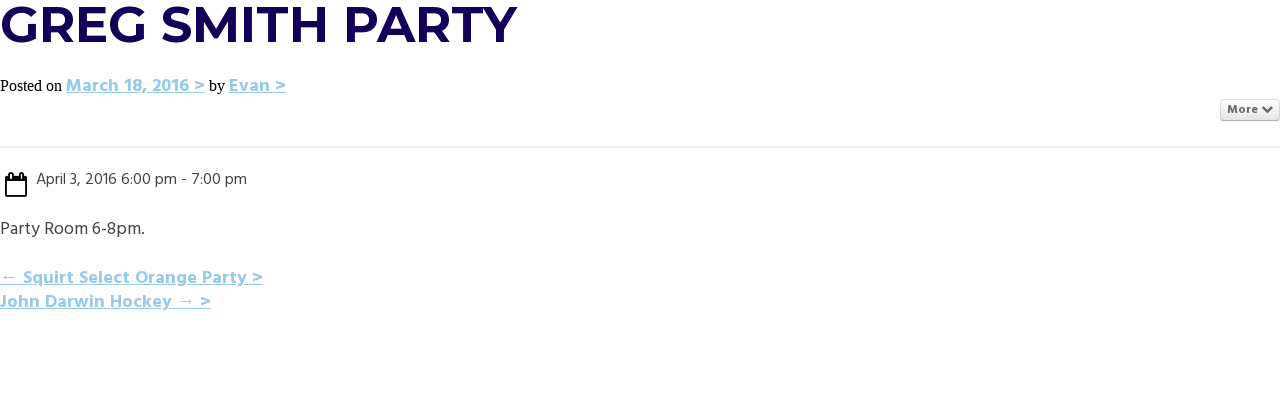

--- FILE ---
content_type: text/html; charset=UTF-8
request_url: https://groverice.com/pec-events/greg-smith-party/
body_size: 5185
content:
<!DOCTYPE html>
<!-- New server -->
<html lang="en-US">
<head>
<meta charset="UTF-8">
<meta name="viewport" content="width=device-width, initial-scale=1">
<link rel="profile" href="http://gmpg.org/xfn/11">
<link rel="pingback" href="https://groverice.com/xmlrpc.php">

	<!-- Get stylesheet directory for use in JS -->
	<script type="text/javascript">
		var templateDir = "https://groverice.com/wp-content/themes/grover-ice";
	</script>

<meta name='robots' content='index, follow, max-image-preview:large, max-snippet:-1, max-video-preview:-1' />

	<!-- This site is optimized with the Yoast SEO plugin v20.4 - https://yoast.com/wordpress/plugins/seo/ -->
	<title>Greg Smith Party - Grover Ice</title>
	<link rel="canonical" href="https://groverice.com/pec-events/greg-smith-party/" />
	<meta property="og:locale" content="en_US" />
	<meta property="og:type" content="article" />
	<meta property="og:title" content="Greg Smith Party - Grover Ice" />
	<meta property="og:description" content="More Add to personal calendarPrintApril 3, 2016 6:00 pm - 7:00 pmParty Room 6-8pm." />
	<meta property="og:url" content="https://groverice.com/pec-events/greg-smith-party/" />
	<meta property="og:site_name" content="Grover Ice" />
	<meta name="twitter:card" content="summary_large_image" />
	<script type="application/ld+json" class="yoast-schema-graph">{"@context":"https://schema.org","@graph":[{"@type":"WebPage","@id":"https://groverice.com/pec-events/greg-smith-party/","url":"https://groverice.com/pec-events/greg-smith-party/","name":"Greg Smith Party - Grover Ice","isPartOf":{"@id":"https://groverice.com/#website"},"datePublished":"2016-03-18T19:34:44+00:00","dateModified":"2016-03-18T19:34:44+00:00","breadcrumb":{"@id":"https://groverice.com/pec-events/greg-smith-party/#breadcrumb"},"inLanguage":"en-US","potentialAction":[{"@type":"ReadAction","target":["https://groverice.com/pec-events/greg-smith-party/"]}]},{"@type":"BreadcrumbList","@id":"https://groverice.com/pec-events/greg-smith-party/#breadcrumb","itemListElement":[{"@type":"ListItem","position":1,"name":"Home","item":"https://groverice.com/"},{"@type":"ListItem","position":2,"name":"Pro Event Calendar","item":"https://groverice.com/pec-events/"},{"@type":"ListItem","position":3,"name":"Greg Smith Party"}]},{"@type":"WebSite","@id":"https://groverice.com/#website","url":"https://groverice.com/","name":"Grover Ice","description":"","potentialAction":[{"@type":"SearchAction","target":{"@type":"EntryPoint","urlTemplate":"https://groverice.com/?s={search_term_string}"},"query-input":"required name=search_term_string"}],"inLanguage":"en-US"}]}</script>
	<!-- / Yoast SEO plugin. -->


<link rel='dns-prefetch' href='//maps.googleapis.com' />
<link rel='dns-prefetch' href='//s.w.org' />
<link rel="alternate" type="application/rss+xml" title="Grover Ice &raquo; Feed" href="https://groverice.com/feed/" />
<link rel="alternate" type="application/rss+xml" title="Grover Ice &raquo; Comments Feed" href="https://groverice.com/comments/feed/" />
<script type="text/javascript">
window._wpemojiSettings = {"baseUrl":"https:\/\/s.w.org\/images\/core\/emoji\/14.0.0\/72x72\/","ext":".png","svgUrl":"https:\/\/s.w.org\/images\/core\/emoji\/14.0.0\/svg\/","svgExt":".svg","source":{"concatemoji":"https:\/\/groverice.com\/wp-includes\/js\/wp-emoji-release.min.js?ver=6.0.11"}};
/*! This file is auto-generated */
!function(e,a,t){var n,r,o,i=a.createElement("canvas"),p=i.getContext&&i.getContext("2d");function s(e,t){var a=String.fromCharCode,e=(p.clearRect(0,0,i.width,i.height),p.fillText(a.apply(this,e),0,0),i.toDataURL());return p.clearRect(0,0,i.width,i.height),p.fillText(a.apply(this,t),0,0),e===i.toDataURL()}function c(e){var t=a.createElement("script");t.src=e,t.defer=t.type="text/javascript",a.getElementsByTagName("head")[0].appendChild(t)}for(o=Array("flag","emoji"),t.supports={everything:!0,everythingExceptFlag:!0},r=0;r<o.length;r++)t.supports[o[r]]=function(e){if(!p||!p.fillText)return!1;switch(p.textBaseline="top",p.font="600 32px Arial",e){case"flag":return s([127987,65039,8205,9895,65039],[127987,65039,8203,9895,65039])?!1:!s([55356,56826,55356,56819],[55356,56826,8203,55356,56819])&&!s([55356,57332,56128,56423,56128,56418,56128,56421,56128,56430,56128,56423,56128,56447],[55356,57332,8203,56128,56423,8203,56128,56418,8203,56128,56421,8203,56128,56430,8203,56128,56423,8203,56128,56447]);case"emoji":return!s([129777,127995,8205,129778,127999],[129777,127995,8203,129778,127999])}return!1}(o[r]),t.supports.everything=t.supports.everything&&t.supports[o[r]],"flag"!==o[r]&&(t.supports.everythingExceptFlag=t.supports.everythingExceptFlag&&t.supports[o[r]]);t.supports.everythingExceptFlag=t.supports.everythingExceptFlag&&!t.supports.flag,t.DOMReady=!1,t.readyCallback=function(){t.DOMReady=!0},t.supports.everything||(n=function(){t.readyCallback()},a.addEventListener?(a.addEventListener("DOMContentLoaded",n,!1),e.addEventListener("load",n,!1)):(e.attachEvent("onload",n),a.attachEvent("onreadystatechange",function(){"complete"===a.readyState&&t.readyCallback()})),(e=t.source||{}).concatemoji?c(e.concatemoji):e.wpemoji&&e.twemoji&&(c(e.twemoji),c(e.wpemoji)))}(window,document,window._wpemojiSettings);
</script>
<style type="text/css">
img.wp-smiley,
img.emoji {
	display: inline !important;
	border: none !important;
	box-shadow: none !important;
	height: 1em !important;
	width: 1em !important;
	margin: 0 0.07em !important;
	vertical-align: -0.1em !important;
	background: none !important;
	padding: 0 !important;
}
</style>
	<link rel='stylesheet' id='dpProEventCalendar_headcss-css'  href='https://groverice.com/wp-content/plugins/dpProEventCalendar/css/dpProEventCalendar.css?ver=3.0.5' type='text/css' media='all' />
<link rel='stylesheet' id='font-awesome-original-css'  href='https://groverice.com/wp-content/plugins/dpProEventCalendar/css/font-awesome.css?ver=3.0.5' type='text/css' media='all' />
<link rel='stylesheet' id='wp-block-library-css'  href='https://groverice.com/wp-includes/css/dist/block-library/style.min.css?ver=6.0.11' type='text/css' media='all' />
<style id='global-styles-inline-css' type='text/css'>
body{--wp--preset--color--black: #000000;--wp--preset--color--cyan-bluish-gray: #abb8c3;--wp--preset--color--white: #ffffff;--wp--preset--color--pale-pink: #f78da7;--wp--preset--color--vivid-red: #cf2e2e;--wp--preset--color--luminous-vivid-orange: #ff6900;--wp--preset--color--luminous-vivid-amber: #fcb900;--wp--preset--color--light-green-cyan: #7bdcb5;--wp--preset--color--vivid-green-cyan: #00d084;--wp--preset--color--pale-cyan-blue: #8ed1fc;--wp--preset--color--vivid-cyan-blue: #0693e3;--wp--preset--color--vivid-purple: #9b51e0;--wp--preset--gradient--vivid-cyan-blue-to-vivid-purple: linear-gradient(135deg,rgba(6,147,227,1) 0%,rgb(155,81,224) 100%);--wp--preset--gradient--light-green-cyan-to-vivid-green-cyan: linear-gradient(135deg,rgb(122,220,180) 0%,rgb(0,208,130) 100%);--wp--preset--gradient--luminous-vivid-amber-to-luminous-vivid-orange: linear-gradient(135deg,rgba(252,185,0,1) 0%,rgba(255,105,0,1) 100%);--wp--preset--gradient--luminous-vivid-orange-to-vivid-red: linear-gradient(135deg,rgba(255,105,0,1) 0%,rgb(207,46,46) 100%);--wp--preset--gradient--very-light-gray-to-cyan-bluish-gray: linear-gradient(135deg,rgb(238,238,238) 0%,rgb(169,184,195) 100%);--wp--preset--gradient--cool-to-warm-spectrum: linear-gradient(135deg,rgb(74,234,220) 0%,rgb(151,120,209) 20%,rgb(207,42,186) 40%,rgb(238,44,130) 60%,rgb(251,105,98) 80%,rgb(254,248,76) 100%);--wp--preset--gradient--blush-light-purple: linear-gradient(135deg,rgb(255,206,236) 0%,rgb(152,150,240) 100%);--wp--preset--gradient--blush-bordeaux: linear-gradient(135deg,rgb(254,205,165) 0%,rgb(254,45,45) 50%,rgb(107,0,62) 100%);--wp--preset--gradient--luminous-dusk: linear-gradient(135deg,rgb(255,203,112) 0%,rgb(199,81,192) 50%,rgb(65,88,208) 100%);--wp--preset--gradient--pale-ocean: linear-gradient(135deg,rgb(255,245,203) 0%,rgb(182,227,212) 50%,rgb(51,167,181) 100%);--wp--preset--gradient--electric-grass: linear-gradient(135deg,rgb(202,248,128) 0%,rgb(113,206,126) 100%);--wp--preset--gradient--midnight: linear-gradient(135deg,rgb(2,3,129) 0%,rgb(40,116,252) 100%);--wp--preset--duotone--dark-grayscale: url('#wp-duotone-dark-grayscale');--wp--preset--duotone--grayscale: url('#wp-duotone-grayscale');--wp--preset--duotone--purple-yellow: url('#wp-duotone-purple-yellow');--wp--preset--duotone--blue-red: url('#wp-duotone-blue-red');--wp--preset--duotone--midnight: url('#wp-duotone-midnight');--wp--preset--duotone--magenta-yellow: url('#wp-duotone-magenta-yellow');--wp--preset--duotone--purple-green: url('#wp-duotone-purple-green');--wp--preset--duotone--blue-orange: url('#wp-duotone-blue-orange');--wp--preset--font-size--small: 13px;--wp--preset--font-size--medium: 20px;--wp--preset--font-size--large: 36px;--wp--preset--font-size--x-large: 42px;}.has-black-color{color: var(--wp--preset--color--black) !important;}.has-cyan-bluish-gray-color{color: var(--wp--preset--color--cyan-bluish-gray) !important;}.has-white-color{color: var(--wp--preset--color--white) !important;}.has-pale-pink-color{color: var(--wp--preset--color--pale-pink) !important;}.has-vivid-red-color{color: var(--wp--preset--color--vivid-red) !important;}.has-luminous-vivid-orange-color{color: var(--wp--preset--color--luminous-vivid-orange) !important;}.has-luminous-vivid-amber-color{color: var(--wp--preset--color--luminous-vivid-amber) !important;}.has-light-green-cyan-color{color: var(--wp--preset--color--light-green-cyan) !important;}.has-vivid-green-cyan-color{color: var(--wp--preset--color--vivid-green-cyan) !important;}.has-pale-cyan-blue-color{color: var(--wp--preset--color--pale-cyan-blue) !important;}.has-vivid-cyan-blue-color{color: var(--wp--preset--color--vivid-cyan-blue) !important;}.has-vivid-purple-color{color: var(--wp--preset--color--vivid-purple) !important;}.has-black-background-color{background-color: var(--wp--preset--color--black) !important;}.has-cyan-bluish-gray-background-color{background-color: var(--wp--preset--color--cyan-bluish-gray) !important;}.has-white-background-color{background-color: var(--wp--preset--color--white) !important;}.has-pale-pink-background-color{background-color: var(--wp--preset--color--pale-pink) !important;}.has-vivid-red-background-color{background-color: var(--wp--preset--color--vivid-red) !important;}.has-luminous-vivid-orange-background-color{background-color: var(--wp--preset--color--luminous-vivid-orange) !important;}.has-luminous-vivid-amber-background-color{background-color: var(--wp--preset--color--luminous-vivid-amber) !important;}.has-light-green-cyan-background-color{background-color: var(--wp--preset--color--light-green-cyan) !important;}.has-vivid-green-cyan-background-color{background-color: var(--wp--preset--color--vivid-green-cyan) !important;}.has-pale-cyan-blue-background-color{background-color: var(--wp--preset--color--pale-cyan-blue) !important;}.has-vivid-cyan-blue-background-color{background-color: var(--wp--preset--color--vivid-cyan-blue) !important;}.has-vivid-purple-background-color{background-color: var(--wp--preset--color--vivid-purple) !important;}.has-black-border-color{border-color: var(--wp--preset--color--black) !important;}.has-cyan-bluish-gray-border-color{border-color: var(--wp--preset--color--cyan-bluish-gray) !important;}.has-white-border-color{border-color: var(--wp--preset--color--white) !important;}.has-pale-pink-border-color{border-color: var(--wp--preset--color--pale-pink) !important;}.has-vivid-red-border-color{border-color: var(--wp--preset--color--vivid-red) !important;}.has-luminous-vivid-orange-border-color{border-color: var(--wp--preset--color--luminous-vivid-orange) !important;}.has-luminous-vivid-amber-border-color{border-color: var(--wp--preset--color--luminous-vivid-amber) !important;}.has-light-green-cyan-border-color{border-color: var(--wp--preset--color--light-green-cyan) !important;}.has-vivid-green-cyan-border-color{border-color: var(--wp--preset--color--vivid-green-cyan) !important;}.has-pale-cyan-blue-border-color{border-color: var(--wp--preset--color--pale-cyan-blue) !important;}.has-vivid-cyan-blue-border-color{border-color: var(--wp--preset--color--vivid-cyan-blue) !important;}.has-vivid-purple-border-color{border-color: var(--wp--preset--color--vivid-purple) !important;}.has-vivid-cyan-blue-to-vivid-purple-gradient-background{background: var(--wp--preset--gradient--vivid-cyan-blue-to-vivid-purple) !important;}.has-light-green-cyan-to-vivid-green-cyan-gradient-background{background: var(--wp--preset--gradient--light-green-cyan-to-vivid-green-cyan) !important;}.has-luminous-vivid-amber-to-luminous-vivid-orange-gradient-background{background: var(--wp--preset--gradient--luminous-vivid-amber-to-luminous-vivid-orange) !important;}.has-luminous-vivid-orange-to-vivid-red-gradient-background{background: var(--wp--preset--gradient--luminous-vivid-orange-to-vivid-red) !important;}.has-very-light-gray-to-cyan-bluish-gray-gradient-background{background: var(--wp--preset--gradient--very-light-gray-to-cyan-bluish-gray) !important;}.has-cool-to-warm-spectrum-gradient-background{background: var(--wp--preset--gradient--cool-to-warm-spectrum) !important;}.has-blush-light-purple-gradient-background{background: var(--wp--preset--gradient--blush-light-purple) !important;}.has-blush-bordeaux-gradient-background{background: var(--wp--preset--gradient--blush-bordeaux) !important;}.has-luminous-dusk-gradient-background{background: var(--wp--preset--gradient--luminous-dusk) !important;}.has-pale-ocean-gradient-background{background: var(--wp--preset--gradient--pale-ocean) !important;}.has-electric-grass-gradient-background{background: var(--wp--preset--gradient--electric-grass) !important;}.has-midnight-gradient-background{background: var(--wp--preset--gradient--midnight) !important;}.has-small-font-size{font-size: var(--wp--preset--font-size--small) !important;}.has-medium-font-size{font-size: var(--wp--preset--font-size--medium) !important;}.has-large-font-size{font-size: var(--wp--preset--font-size--large) !important;}.has-x-large-font-size{font-size: var(--wp--preset--font-size--x-large) !important;}
</style>
<link rel='stylesheet' id='_s-style-css'  href='https://groverice.com/wp-content/themes/grover-ice/style.css?ver=6.0.11' type='text/css' media='all' />
<link rel='stylesheet' id='jquery-ui-datepicker-style-css'  href='https://groverice.com/wp-content/plugins/dpProEventCalendar/css/jquery.datepicker.min.css?ver=3.0.5' type='text/css' media='all' />
<script type='text/javascript' src='https://groverice.com/wp-includes/js/jquery/jquery.min.js?ver=3.6.0' id='jquery-core-js'></script>
<script type='text/javascript' src='https://groverice.com/wp-includes/js/jquery/jquery-migrate.min.js?ver=3.3.2' id='jquery-migrate-js'></script>
<script type='text/javascript' src='https://groverice.com/wp-content/plugins/dpProEventCalendar/js/jquery.placeholder.js?ver=3.0.5' id='placeholder.js-js'></script>
<script type='text/javascript' src='https://groverice.com/wp-content/plugins/dpProEventCalendar/js/jquery.selectric.min.js?ver=3.0.5' id='selectric-js'></script>
<script type='text/javascript' src='https://groverice.com/wp-content/plugins/dpProEventCalendar/js/jquery.icheck.min.js?ver=3.0.5' id='icheck-js'></script>
<script type='text/javascript' src='https://groverice.com/wp-content/plugins/dpProEventCalendar/js/isotope.pkgd.min.js?ver=3.0.5' id='isotope-js'></script>
<script type='text/javascript' src='https://groverice.com/wp-content/plugins/dpProEventCalendar/js/modulo-columns.js?ver=3.0.5' id='modulo-columns-js'></script>
<script type='text/javascript' id='dpProEventCalendar-js-extra'>
/* <![CDATA[ */
var ProEventCalendarAjax = {"ajaxurl":"https:\/\/groverice.com\/wp-admin\/admin-ajax.php","postEventsNonce":"5ae0135e1e","recaptcha_enable":"","recaptcha_site_key":""};
/* ]]> */
</script>
<script type='text/javascript' src='https://groverice.com/wp-content/plugins/dpProEventCalendar/js/jquery.dpProEventCalendar.js?ver=3.0.5' id='dpProEventCalendar-js'></script>
<script type='text/javascript' src='https://maps.googleapis.com/maps/api/js?v=3.exp&#038;key&#038;ver=3.0.5' id='gmaps-js'></script>
<script type='text/javascript' src='https://groverice.com/wp-content/plugins/dpProEventCalendar/js/infobubble.js?ver=3.0.5' id='infobubble-js'></script>
<script type='text/javascript' src='https://groverice.com/wp-content/plugins/dpProEventCalendar/js/oms.min.js?ver=3.0.5' id='oms-js'></script>
<link rel="https://api.w.org/" href="https://groverice.com/wp-json/" /><link rel="alternate" type="application/json" href="https://groverice.com/wp-json/wp/v2/pec-events/394" /><link rel="EditURI" type="application/rsd+xml" title="RSD" href="https://groverice.com/xmlrpc.php?rsd" />
<link rel="wlwmanifest" type="application/wlwmanifest+xml" href="https://groverice.com/wp-includes/wlwmanifest.xml" /> 
<meta name="generator" content="WordPress 6.0.11" />
<link rel='shortlink' href='https://groverice.com/?p=394' />
<link rel="alternate" type="application/json+oembed" href="https://groverice.com/wp-json/oembed/1.0/embed?url=https%3A%2F%2Fgroverice.com%2Fpec-events%2Fgreg-smith-party%2F" />
<link rel="alternate" type="text/xml+oembed" href="https://groverice.com/wp-json/oembed/1.0/embed?url=https%3A%2F%2Fgroverice.com%2Fpec-events%2Fgreg-smith-party%2F&#038;format=xml" />
<style type="text/css">/* =Responsive Map fix
    -------------------------------------------------------------- */
    .ecpt_map_canvas img {
        max-width: none;
    }</style><link href="https://groverice.com/?ical" rel="alternative" type="text/calendar"><!-- Stream WordPress user activity plugin v4.1.1 -->
		<script type="text/javascript">
			//Grid displaying after loading of images
			function display_grid() {
				jQuery('[id^="ei-grid-loading-"]').hide();
				jQuery('[id^="ei-grid-list-"]').show();
			}

			window.onload = display_grid;

			jQuery(function () {
				jQuery(document).on('click', '.fancybox-caption__body', function () {
					jQuery(this).toggleClass('full-caption')
				})
			});
		</script>
		
<!-- Google Font - font-family: 'Montserrat', sans-serif; -->
<link href='https://fonts.googleapis.com/css?family=Montserrat:400,700' rel='stylesheet' type='text/css'>

<!-- Google FOnt - font-family: 'Hind', sans-serif; -->
<link href='https://fonts.googleapis.com/css?family=Hind:400,300,500,600,700' rel='stylesheet' type='text/css'>

<script>
  (function(i,s,o,g,r,a,m){i['GoogleAnalyticsObject']=r;i[r]=i[r]||function(){
  (i[r].q=i[r].q||[]).push(arguments)},i[r].l=1*new Date();a=s.createElement(o),
  m=s.getElementsByTagName(o)[0];a.async=1;a.src=g;m.parentNode.insertBefore(a,m)
  })(window,document,'script','//www.google-analytics.com/analytics.js','ga');

  ga('create', 'UA-66324157-1', 'auto');
  ga('send', 'pageview');

</script>

</head>

<body class="pec-events-template-default single single-pec-events postid-394">
<div id="container" class="hfeed site">

	<div id="content" class="site-content">
	<div id="primary" class="content-area">
		<main id="main" class="site-main" role="main">

		
			
<article id="post-394" class="post-394 pec-events type-pec-events status-publish hentry pec_events_category-private-hockey">
	<header class="entry-header">
		<h1 class="entry-title">Greg Smith Party</h1>
		<div class="entry-meta">
			<span class="posted-on">Posted on <a href="https://groverice.com/pec-events/greg-smith-party/" rel="bookmark"><time class="entry-date published updated" datetime="2016-03-18T14:34:44-05:00">March 18, 2016</time></a></span><span class="byline"> by <span class="author vcard"><a class="url fn n" href="https://groverice.com/author/evan/">Evan</a></span></span>		</div><!-- .entry-meta -->
	</header><!-- .entry-header -->

	<div class="entry-content">
		<div class="dp_pec_event_page_nav"><div class="pec_event_page_action_wrap"><p class="pec_event_page_action">More <i class="fa fa-chevron-down"></i></p><div class='pec_event_page_action_menu'><ul><li><a href='https://groverice.com/wp-content/plugins/dpProEventCalendar/includes/ical_event.php?event_id=394&date=1459706400'><i class='fa fa-calendar-plus-o'></i>Add to personal calendar</a></li><li><a href='javascript:window.print();'><i class='fa fa-print'></i>Print</a></li></ul></div></div><div class="dp_pec_clear"></div></div><div class="dp_pec_row"><div class="dp_pec_col6"><div class="pec_event_page_date"><i class="fa fa-calendar-o"></i><p class="pec_event_page_sub_p">April 3, 2016  6:00 pm - 7:00 pm</p><div class="dp_pec_clear"></div></div><div class="dp_pec_clear"></div></div><div class="dp_pec_col6"></div><div class="dp_pec_clear"></div></div><div class="dp_pec_clear"></div><p>Party Room 6-8pm.</p>
			</div><!-- .entry-content -->

	<footer class="entry-footer">
			</footer><!-- .entry-footer -->
</article><!-- #post-## -->

				<nav class="navigation post-navigation" role="navigation">
		<h1 class="screen-reader-text">Post navigation</h1>
		<div class="nav-links">
			<div class="nav-previous"><a href="https://groverice.com/pec-events/squirt-select-orange-party/" rel="prev"><span class="meta-nav">&larr;</span>&nbsp;Squirt Select Orange Party</a></div><div class="nav-next"><a href="https://groverice.com/pec-events/john-darwin-hockey/" rel="next">John Darwin Hockey&nbsp;<span class="meta-nav">&rarr;</span></a></div>		</div><!-- .nav-links -->
	</nav><!-- .navigation -->
	
			
		
		</main><!-- #main -->
	</div><!-- #primary -->




	</div><!-- #content -->

</div><!-- #container -->

<script type="application/ld+json">
	{
	  "@context": "http://schema.org",
	  "@type": "Event",
	  "name": "Greg Smith Party",
	  "startDate" : "2016-04-03T18:00:00+0000",
	  "url" : "",
	  "typicalAgeRange" : ""
	}
	</script><script type='text/javascript' src='https://groverice.com/wp-content/themes/grover-ice/js/navigation.js?ver=20120206' id='_s-navigation-js'></script>
<script type='text/javascript' src='https://groverice.com/wp-content/themes/grover-ice/js/documentReady.js?ver=1.1' id='documentReady-js-js'></script>
<script type='text/javascript' src='https://groverice.com/wp-content/themes/grover-ice/js/jquery.onePageNav.js?ver=3.0' id='onePageNav-js-js'></script>
<script type='text/javascript' src='https://groverice.com/wp-content/themes/grover-ice/js/jquery.vide.js?ver=1.0' id='vide-js-js'></script>
<script type='text/javascript' src='https://groverice.com/wp-content/themes/grover-ice/js/debouncedResize.js?ver=1.0' id='debouncedResize-js-js'></script>
<script type='text/javascript' src='https://groverice.com/wp-content/themes/grover-ice/js/skip-link-focus-fix.js?ver=20130115' id='_s-skip-link-focus-fix-js'></script>
<script type='text/javascript' src='https://groverice.com/wp-includes/js/jquery/ui/core.min.js?ver=1.13.1' id='jquery-ui-core-js'></script>
<script type='text/javascript' src='https://groverice.com/wp-includes/js/jquery/ui/datepicker.min.js?ver=1.13.1' id='jquery-ui-datepicker-js'></script>
<script type='text/javascript' src='https://groverice.com/wp-includes/js/jquery/jquery.form.min.js?ver=4.3.0' id='jquery-form-js'></script>

</body>
</html>
